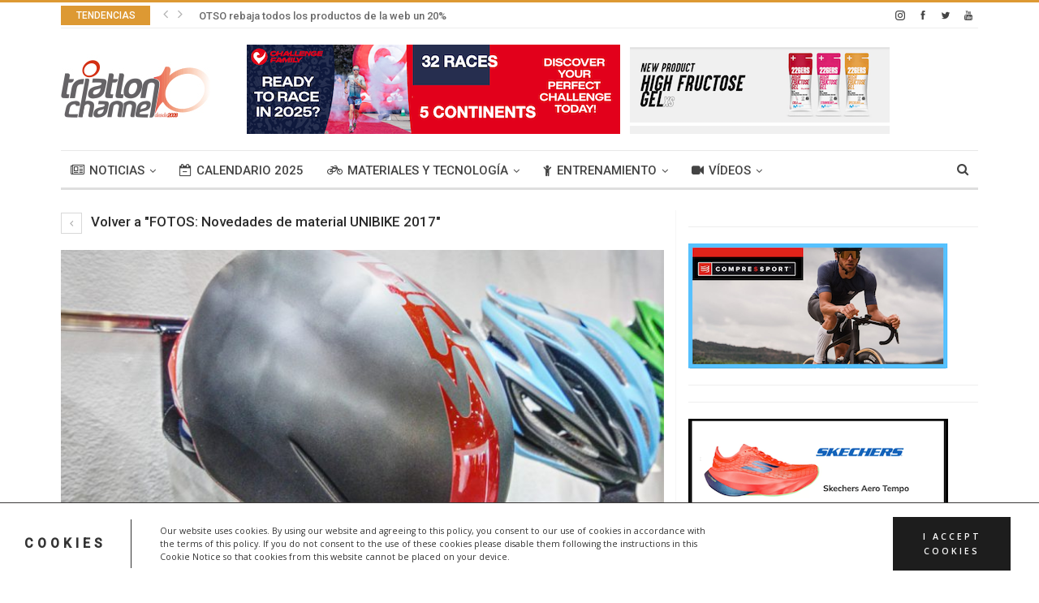

--- FILE ---
content_type: text/html; charset=utf-8
request_url: https://www.google.com/recaptcha/api2/anchor?ar=1&k=6LdA4sEgAAAAAAytEcR15UEW10UxzjGRKjHnu22c&co=aHR0cHM6Ly90cmlhdGxvbmNoYW5uZWwuY29tOjQ0Mw..&hl=en&v=PoyoqOPhxBO7pBk68S4YbpHZ&size=invisible&anchor-ms=20000&execute-ms=30000&cb=p3xzvba8wqkl
body_size: 48587
content:
<!DOCTYPE HTML><html dir="ltr" lang="en"><head><meta http-equiv="Content-Type" content="text/html; charset=UTF-8">
<meta http-equiv="X-UA-Compatible" content="IE=edge">
<title>reCAPTCHA</title>
<style type="text/css">
/* cyrillic-ext */
@font-face {
  font-family: 'Roboto';
  font-style: normal;
  font-weight: 400;
  font-stretch: 100%;
  src: url(//fonts.gstatic.com/s/roboto/v48/KFO7CnqEu92Fr1ME7kSn66aGLdTylUAMa3GUBHMdazTgWw.woff2) format('woff2');
  unicode-range: U+0460-052F, U+1C80-1C8A, U+20B4, U+2DE0-2DFF, U+A640-A69F, U+FE2E-FE2F;
}
/* cyrillic */
@font-face {
  font-family: 'Roboto';
  font-style: normal;
  font-weight: 400;
  font-stretch: 100%;
  src: url(//fonts.gstatic.com/s/roboto/v48/KFO7CnqEu92Fr1ME7kSn66aGLdTylUAMa3iUBHMdazTgWw.woff2) format('woff2');
  unicode-range: U+0301, U+0400-045F, U+0490-0491, U+04B0-04B1, U+2116;
}
/* greek-ext */
@font-face {
  font-family: 'Roboto';
  font-style: normal;
  font-weight: 400;
  font-stretch: 100%;
  src: url(//fonts.gstatic.com/s/roboto/v48/KFO7CnqEu92Fr1ME7kSn66aGLdTylUAMa3CUBHMdazTgWw.woff2) format('woff2');
  unicode-range: U+1F00-1FFF;
}
/* greek */
@font-face {
  font-family: 'Roboto';
  font-style: normal;
  font-weight: 400;
  font-stretch: 100%;
  src: url(//fonts.gstatic.com/s/roboto/v48/KFO7CnqEu92Fr1ME7kSn66aGLdTylUAMa3-UBHMdazTgWw.woff2) format('woff2');
  unicode-range: U+0370-0377, U+037A-037F, U+0384-038A, U+038C, U+038E-03A1, U+03A3-03FF;
}
/* math */
@font-face {
  font-family: 'Roboto';
  font-style: normal;
  font-weight: 400;
  font-stretch: 100%;
  src: url(//fonts.gstatic.com/s/roboto/v48/KFO7CnqEu92Fr1ME7kSn66aGLdTylUAMawCUBHMdazTgWw.woff2) format('woff2');
  unicode-range: U+0302-0303, U+0305, U+0307-0308, U+0310, U+0312, U+0315, U+031A, U+0326-0327, U+032C, U+032F-0330, U+0332-0333, U+0338, U+033A, U+0346, U+034D, U+0391-03A1, U+03A3-03A9, U+03B1-03C9, U+03D1, U+03D5-03D6, U+03F0-03F1, U+03F4-03F5, U+2016-2017, U+2034-2038, U+203C, U+2040, U+2043, U+2047, U+2050, U+2057, U+205F, U+2070-2071, U+2074-208E, U+2090-209C, U+20D0-20DC, U+20E1, U+20E5-20EF, U+2100-2112, U+2114-2115, U+2117-2121, U+2123-214F, U+2190, U+2192, U+2194-21AE, U+21B0-21E5, U+21F1-21F2, U+21F4-2211, U+2213-2214, U+2216-22FF, U+2308-230B, U+2310, U+2319, U+231C-2321, U+2336-237A, U+237C, U+2395, U+239B-23B7, U+23D0, U+23DC-23E1, U+2474-2475, U+25AF, U+25B3, U+25B7, U+25BD, U+25C1, U+25CA, U+25CC, U+25FB, U+266D-266F, U+27C0-27FF, U+2900-2AFF, U+2B0E-2B11, U+2B30-2B4C, U+2BFE, U+3030, U+FF5B, U+FF5D, U+1D400-1D7FF, U+1EE00-1EEFF;
}
/* symbols */
@font-face {
  font-family: 'Roboto';
  font-style: normal;
  font-weight: 400;
  font-stretch: 100%;
  src: url(//fonts.gstatic.com/s/roboto/v48/KFO7CnqEu92Fr1ME7kSn66aGLdTylUAMaxKUBHMdazTgWw.woff2) format('woff2');
  unicode-range: U+0001-000C, U+000E-001F, U+007F-009F, U+20DD-20E0, U+20E2-20E4, U+2150-218F, U+2190, U+2192, U+2194-2199, U+21AF, U+21E6-21F0, U+21F3, U+2218-2219, U+2299, U+22C4-22C6, U+2300-243F, U+2440-244A, U+2460-24FF, U+25A0-27BF, U+2800-28FF, U+2921-2922, U+2981, U+29BF, U+29EB, U+2B00-2BFF, U+4DC0-4DFF, U+FFF9-FFFB, U+10140-1018E, U+10190-1019C, U+101A0, U+101D0-101FD, U+102E0-102FB, U+10E60-10E7E, U+1D2C0-1D2D3, U+1D2E0-1D37F, U+1F000-1F0FF, U+1F100-1F1AD, U+1F1E6-1F1FF, U+1F30D-1F30F, U+1F315, U+1F31C, U+1F31E, U+1F320-1F32C, U+1F336, U+1F378, U+1F37D, U+1F382, U+1F393-1F39F, U+1F3A7-1F3A8, U+1F3AC-1F3AF, U+1F3C2, U+1F3C4-1F3C6, U+1F3CA-1F3CE, U+1F3D4-1F3E0, U+1F3ED, U+1F3F1-1F3F3, U+1F3F5-1F3F7, U+1F408, U+1F415, U+1F41F, U+1F426, U+1F43F, U+1F441-1F442, U+1F444, U+1F446-1F449, U+1F44C-1F44E, U+1F453, U+1F46A, U+1F47D, U+1F4A3, U+1F4B0, U+1F4B3, U+1F4B9, U+1F4BB, U+1F4BF, U+1F4C8-1F4CB, U+1F4D6, U+1F4DA, U+1F4DF, U+1F4E3-1F4E6, U+1F4EA-1F4ED, U+1F4F7, U+1F4F9-1F4FB, U+1F4FD-1F4FE, U+1F503, U+1F507-1F50B, U+1F50D, U+1F512-1F513, U+1F53E-1F54A, U+1F54F-1F5FA, U+1F610, U+1F650-1F67F, U+1F687, U+1F68D, U+1F691, U+1F694, U+1F698, U+1F6AD, U+1F6B2, U+1F6B9-1F6BA, U+1F6BC, U+1F6C6-1F6CF, U+1F6D3-1F6D7, U+1F6E0-1F6EA, U+1F6F0-1F6F3, U+1F6F7-1F6FC, U+1F700-1F7FF, U+1F800-1F80B, U+1F810-1F847, U+1F850-1F859, U+1F860-1F887, U+1F890-1F8AD, U+1F8B0-1F8BB, U+1F8C0-1F8C1, U+1F900-1F90B, U+1F93B, U+1F946, U+1F984, U+1F996, U+1F9E9, U+1FA00-1FA6F, U+1FA70-1FA7C, U+1FA80-1FA89, U+1FA8F-1FAC6, U+1FACE-1FADC, U+1FADF-1FAE9, U+1FAF0-1FAF8, U+1FB00-1FBFF;
}
/* vietnamese */
@font-face {
  font-family: 'Roboto';
  font-style: normal;
  font-weight: 400;
  font-stretch: 100%;
  src: url(//fonts.gstatic.com/s/roboto/v48/KFO7CnqEu92Fr1ME7kSn66aGLdTylUAMa3OUBHMdazTgWw.woff2) format('woff2');
  unicode-range: U+0102-0103, U+0110-0111, U+0128-0129, U+0168-0169, U+01A0-01A1, U+01AF-01B0, U+0300-0301, U+0303-0304, U+0308-0309, U+0323, U+0329, U+1EA0-1EF9, U+20AB;
}
/* latin-ext */
@font-face {
  font-family: 'Roboto';
  font-style: normal;
  font-weight: 400;
  font-stretch: 100%;
  src: url(//fonts.gstatic.com/s/roboto/v48/KFO7CnqEu92Fr1ME7kSn66aGLdTylUAMa3KUBHMdazTgWw.woff2) format('woff2');
  unicode-range: U+0100-02BA, U+02BD-02C5, U+02C7-02CC, U+02CE-02D7, U+02DD-02FF, U+0304, U+0308, U+0329, U+1D00-1DBF, U+1E00-1E9F, U+1EF2-1EFF, U+2020, U+20A0-20AB, U+20AD-20C0, U+2113, U+2C60-2C7F, U+A720-A7FF;
}
/* latin */
@font-face {
  font-family: 'Roboto';
  font-style: normal;
  font-weight: 400;
  font-stretch: 100%;
  src: url(//fonts.gstatic.com/s/roboto/v48/KFO7CnqEu92Fr1ME7kSn66aGLdTylUAMa3yUBHMdazQ.woff2) format('woff2');
  unicode-range: U+0000-00FF, U+0131, U+0152-0153, U+02BB-02BC, U+02C6, U+02DA, U+02DC, U+0304, U+0308, U+0329, U+2000-206F, U+20AC, U+2122, U+2191, U+2193, U+2212, U+2215, U+FEFF, U+FFFD;
}
/* cyrillic-ext */
@font-face {
  font-family: 'Roboto';
  font-style: normal;
  font-weight: 500;
  font-stretch: 100%;
  src: url(//fonts.gstatic.com/s/roboto/v48/KFO7CnqEu92Fr1ME7kSn66aGLdTylUAMa3GUBHMdazTgWw.woff2) format('woff2');
  unicode-range: U+0460-052F, U+1C80-1C8A, U+20B4, U+2DE0-2DFF, U+A640-A69F, U+FE2E-FE2F;
}
/* cyrillic */
@font-face {
  font-family: 'Roboto';
  font-style: normal;
  font-weight: 500;
  font-stretch: 100%;
  src: url(//fonts.gstatic.com/s/roboto/v48/KFO7CnqEu92Fr1ME7kSn66aGLdTylUAMa3iUBHMdazTgWw.woff2) format('woff2');
  unicode-range: U+0301, U+0400-045F, U+0490-0491, U+04B0-04B1, U+2116;
}
/* greek-ext */
@font-face {
  font-family: 'Roboto';
  font-style: normal;
  font-weight: 500;
  font-stretch: 100%;
  src: url(//fonts.gstatic.com/s/roboto/v48/KFO7CnqEu92Fr1ME7kSn66aGLdTylUAMa3CUBHMdazTgWw.woff2) format('woff2');
  unicode-range: U+1F00-1FFF;
}
/* greek */
@font-face {
  font-family: 'Roboto';
  font-style: normal;
  font-weight: 500;
  font-stretch: 100%;
  src: url(//fonts.gstatic.com/s/roboto/v48/KFO7CnqEu92Fr1ME7kSn66aGLdTylUAMa3-UBHMdazTgWw.woff2) format('woff2');
  unicode-range: U+0370-0377, U+037A-037F, U+0384-038A, U+038C, U+038E-03A1, U+03A3-03FF;
}
/* math */
@font-face {
  font-family: 'Roboto';
  font-style: normal;
  font-weight: 500;
  font-stretch: 100%;
  src: url(//fonts.gstatic.com/s/roboto/v48/KFO7CnqEu92Fr1ME7kSn66aGLdTylUAMawCUBHMdazTgWw.woff2) format('woff2');
  unicode-range: U+0302-0303, U+0305, U+0307-0308, U+0310, U+0312, U+0315, U+031A, U+0326-0327, U+032C, U+032F-0330, U+0332-0333, U+0338, U+033A, U+0346, U+034D, U+0391-03A1, U+03A3-03A9, U+03B1-03C9, U+03D1, U+03D5-03D6, U+03F0-03F1, U+03F4-03F5, U+2016-2017, U+2034-2038, U+203C, U+2040, U+2043, U+2047, U+2050, U+2057, U+205F, U+2070-2071, U+2074-208E, U+2090-209C, U+20D0-20DC, U+20E1, U+20E5-20EF, U+2100-2112, U+2114-2115, U+2117-2121, U+2123-214F, U+2190, U+2192, U+2194-21AE, U+21B0-21E5, U+21F1-21F2, U+21F4-2211, U+2213-2214, U+2216-22FF, U+2308-230B, U+2310, U+2319, U+231C-2321, U+2336-237A, U+237C, U+2395, U+239B-23B7, U+23D0, U+23DC-23E1, U+2474-2475, U+25AF, U+25B3, U+25B7, U+25BD, U+25C1, U+25CA, U+25CC, U+25FB, U+266D-266F, U+27C0-27FF, U+2900-2AFF, U+2B0E-2B11, U+2B30-2B4C, U+2BFE, U+3030, U+FF5B, U+FF5D, U+1D400-1D7FF, U+1EE00-1EEFF;
}
/* symbols */
@font-face {
  font-family: 'Roboto';
  font-style: normal;
  font-weight: 500;
  font-stretch: 100%;
  src: url(//fonts.gstatic.com/s/roboto/v48/KFO7CnqEu92Fr1ME7kSn66aGLdTylUAMaxKUBHMdazTgWw.woff2) format('woff2');
  unicode-range: U+0001-000C, U+000E-001F, U+007F-009F, U+20DD-20E0, U+20E2-20E4, U+2150-218F, U+2190, U+2192, U+2194-2199, U+21AF, U+21E6-21F0, U+21F3, U+2218-2219, U+2299, U+22C4-22C6, U+2300-243F, U+2440-244A, U+2460-24FF, U+25A0-27BF, U+2800-28FF, U+2921-2922, U+2981, U+29BF, U+29EB, U+2B00-2BFF, U+4DC0-4DFF, U+FFF9-FFFB, U+10140-1018E, U+10190-1019C, U+101A0, U+101D0-101FD, U+102E0-102FB, U+10E60-10E7E, U+1D2C0-1D2D3, U+1D2E0-1D37F, U+1F000-1F0FF, U+1F100-1F1AD, U+1F1E6-1F1FF, U+1F30D-1F30F, U+1F315, U+1F31C, U+1F31E, U+1F320-1F32C, U+1F336, U+1F378, U+1F37D, U+1F382, U+1F393-1F39F, U+1F3A7-1F3A8, U+1F3AC-1F3AF, U+1F3C2, U+1F3C4-1F3C6, U+1F3CA-1F3CE, U+1F3D4-1F3E0, U+1F3ED, U+1F3F1-1F3F3, U+1F3F5-1F3F7, U+1F408, U+1F415, U+1F41F, U+1F426, U+1F43F, U+1F441-1F442, U+1F444, U+1F446-1F449, U+1F44C-1F44E, U+1F453, U+1F46A, U+1F47D, U+1F4A3, U+1F4B0, U+1F4B3, U+1F4B9, U+1F4BB, U+1F4BF, U+1F4C8-1F4CB, U+1F4D6, U+1F4DA, U+1F4DF, U+1F4E3-1F4E6, U+1F4EA-1F4ED, U+1F4F7, U+1F4F9-1F4FB, U+1F4FD-1F4FE, U+1F503, U+1F507-1F50B, U+1F50D, U+1F512-1F513, U+1F53E-1F54A, U+1F54F-1F5FA, U+1F610, U+1F650-1F67F, U+1F687, U+1F68D, U+1F691, U+1F694, U+1F698, U+1F6AD, U+1F6B2, U+1F6B9-1F6BA, U+1F6BC, U+1F6C6-1F6CF, U+1F6D3-1F6D7, U+1F6E0-1F6EA, U+1F6F0-1F6F3, U+1F6F7-1F6FC, U+1F700-1F7FF, U+1F800-1F80B, U+1F810-1F847, U+1F850-1F859, U+1F860-1F887, U+1F890-1F8AD, U+1F8B0-1F8BB, U+1F8C0-1F8C1, U+1F900-1F90B, U+1F93B, U+1F946, U+1F984, U+1F996, U+1F9E9, U+1FA00-1FA6F, U+1FA70-1FA7C, U+1FA80-1FA89, U+1FA8F-1FAC6, U+1FACE-1FADC, U+1FADF-1FAE9, U+1FAF0-1FAF8, U+1FB00-1FBFF;
}
/* vietnamese */
@font-face {
  font-family: 'Roboto';
  font-style: normal;
  font-weight: 500;
  font-stretch: 100%;
  src: url(//fonts.gstatic.com/s/roboto/v48/KFO7CnqEu92Fr1ME7kSn66aGLdTylUAMa3OUBHMdazTgWw.woff2) format('woff2');
  unicode-range: U+0102-0103, U+0110-0111, U+0128-0129, U+0168-0169, U+01A0-01A1, U+01AF-01B0, U+0300-0301, U+0303-0304, U+0308-0309, U+0323, U+0329, U+1EA0-1EF9, U+20AB;
}
/* latin-ext */
@font-face {
  font-family: 'Roboto';
  font-style: normal;
  font-weight: 500;
  font-stretch: 100%;
  src: url(//fonts.gstatic.com/s/roboto/v48/KFO7CnqEu92Fr1ME7kSn66aGLdTylUAMa3KUBHMdazTgWw.woff2) format('woff2');
  unicode-range: U+0100-02BA, U+02BD-02C5, U+02C7-02CC, U+02CE-02D7, U+02DD-02FF, U+0304, U+0308, U+0329, U+1D00-1DBF, U+1E00-1E9F, U+1EF2-1EFF, U+2020, U+20A0-20AB, U+20AD-20C0, U+2113, U+2C60-2C7F, U+A720-A7FF;
}
/* latin */
@font-face {
  font-family: 'Roboto';
  font-style: normal;
  font-weight: 500;
  font-stretch: 100%;
  src: url(//fonts.gstatic.com/s/roboto/v48/KFO7CnqEu92Fr1ME7kSn66aGLdTylUAMa3yUBHMdazQ.woff2) format('woff2');
  unicode-range: U+0000-00FF, U+0131, U+0152-0153, U+02BB-02BC, U+02C6, U+02DA, U+02DC, U+0304, U+0308, U+0329, U+2000-206F, U+20AC, U+2122, U+2191, U+2193, U+2212, U+2215, U+FEFF, U+FFFD;
}
/* cyrillic-ext */
@font-face {
  font-family: 'Roboto';
  font-style: normal;
  font-weight: 900;
  font-stretch: 100%;
  src: url(//fonts.gstatic.com/s/roboto/v48/KFO7CnqEu92Fr1ME7kSn66aGLdTylUAMa3GUBHMdazTgWw.woff2) format('woff2');
  unicode-range: U+0460-052F, U+1C80-1C8A, U+20B4, U+2DE0-2DFF, U+A640-A69F, U+FE2E-FE2F;
}
/* cyrillic */
@font-face {
  font-family: 'Roboto';
  font-style: normal;
  font-weight: 900;
  font-stretch: 100%;
  src: url(//fonts.gstatic.com/s/roboto/v48/KFO7CnqEu92Fr1ME7kSn66aGLdTylUAMa3iUBHMdazTgWw.woff2) format('woff2');
  unicode-range: U+0301, U+0400-045F, U+0490-0491, U+04B0-04B1, U+2116;
}
/* greek-ext */
@font-face {
  font-family: 'Roboto';
  font-style: normal;
  font-weight: 900;
  font-stretch: 100%;
  src: url(//fonts.gstatic.com/s/roboto/v48/KFO7CnqEu92Fr1ME7kSn66aGLdTylUAMa3CUBHMdazTgWw.woff2) format('woff2');
  unicode-range: U+1F00-1FFF;
}
/* greek */
@font-face {
  font-family: 'Roboto';
  font-style: normal;
  font-weight: 900;
  font-stretch: 100%;
  src: url(//fonts.gstatic.com/s/roboto/v48/KFO7CnqEu92Fr1ME7kSn66aGLdTylUAMa3-UBHMdazTgWw.woff2) format('woff2');
  unicode-range: U+0370-0377, U+037A-037F, U+0384-038A, U+038C, U+038E-03A1, U+03A3-03FF;
}
/* math */
@font-face {
  font-family: 'Roboto';
  font-style: normal;
  font-weight: 900;
  font-stretch: 100%;
  src: url(//fonts.gstatic.com/s/roboto/v48/KFO7CnqEu92Fr1ME7kSn66aGLdTylUAMawCUBHMdazTgWw.woff2) format('woff2');
  unicode-range: U+0302-0303, U+0305, U+0307-0308, U+0310, U+0312, U+0315, U+031A, U+0326-0327, U+032C, U+032F-0330, U+0332-0333, U+0338, U+033A, U+0346, U+034D, U+0391-03A1, U+03A3-03A9, U+03B1-03C9, U+03D1, U+03D5-03D6, U+03F0-03F1, U+03F4-03F5, U+2016-2017, U+2034-2038, U+203C, U+2040, U+2043, U+2047, U+2050, U+2057, U+205F, U+2070-2071, U+2074-208E, U+2090-209C, U+20D0-20DC, U+20E1, U+20E5-20EF, U+2100-2112, U+2114-2115, U+2117-2121, U+2123-214F, U+2190, U+2192, U+2194-21AE, U+21B0-21E5, U+21F1-21F2, U+21F4-2211, U+2213-2214, U+2216-22FF, U+2308-230B, U+2310, U+2319, U+231C-2321, U+2336-237A, U+237C, U+2395, U+239B-23B7, U+23D0, U+23DC-23E1, U+2474-2475, U+25AF, U+25B3, U+25B7, U+25BD, U+25C1, U+25CA, U+25CC, U+25FB, U+266D-266F, U+27C0-27FF, U+2900-2AFF, U+2B0E-2B11, U+2B30-2B4C, U+2BFE, U+3030, U+FF5B, U+FF5D, U+1D400-1D7FF, U+1EE00-1EEFF;
}
/* symbols */
@font-face {
  font-family: 'Roboto';
  font-style: normal;
  font-weight: 900;
  font-stretch: 100%;
  src: url(//fonts.gstatic.com/s/roboto/v48/KFO7CnqEu92Fr1ME7kSn66aGLdTylUAMaxKUBHMdazTgWw.woff2) format('woff2');
  unicode-range: U+0001-000C, U+000E-001F, U+007F-009F, U+20DD-20E0, U+20E2-20E4, U+2150-218F, U+2190, U+2192, U+2194-2199, U+21AF, U+21E6-21F0, U+21F3, U+2218-2219, U+2299, U+22C4-22C6, U+2300-243F, U+2440-244A, U+2460-24FF, U+25A0-27BF, U+2800-28FF, U+2921-2922, U+2981, U+29BF, U+29EB, U+2B00-2BFF, U+4DC0-4DFF, U+FFF9-FFFB, U+10140-1018E, U+10190-1019C, U+101A0, U+101D0-101FD, U+102E0-102FB, U+10E60-10E7E, U+1D2C0-1D2D3, U+1D2E0-1D37F, U+1F000-1F0FF, U+1F100-1F1AD, U+1F1E6-1F1FF, U+1F30D-1F30F, U+1F315, U+1F31C, U+1F31E, U+1F320-1F32C, U+1F336, U+1F378, U+1F37D, U+1F382, U+1F393-1F39F, U+1F3A7-1F3A8, U+1F3AC-1F3AF, U+1F3C2, U+1F3C4-1F3C6, U+1F3CA-1F3CE, U+1F3D4-1F3E0, U+1F3ED, U+1F3F1-1F3F3, U+1F3F5-1F3F7, U+1F408, U+1F415, U+1F41F, U+1F426, U+1F43F, U+1F441-1F442, U+1F444, U+1F446-1F449, U+1F44C-1F44E, U+1F453, U+1F46A, U+1F47D, U+1F4A3, U+1F4B0, U+1F4B3, U+1F4B9, U+1F4BB, U+1F4BF, U+1F4C8-1F4CB, U+1F4D6, U+1F4DA, U+1F4DF, U+1F4E3-1F4E6, U+1F4EA-1F4ED, U+1F4F7, U+1F4F9-1F4FB, U+1F4FD-1F4FE, U+1F503, U+1F507-1F50B, U+1F50D, U+1F512-1F513, U+1F53E-1F54A, U+1F54F-1F5FA, U+1F610, U+1F650-1F67F, U+1F687, U+1F68D, U+1F691, U+1F694, U+1F698, U+1F6AD, U+1F6B2, U+1F6B9-1F6BA, U+1F6BC, U+1F6C6-1F6CF, U+1F6D3-1F6D7, U+1F6E0-1F6EA, U+1F6F0-1F6F3, U+1F6F7-1F6FC, U+1F700-1F7FF, U+1F800-1F80B, U+1F810-1F847, U+1F850-1F859, U+1F860-1F887, U+1F890-1F8AD, U+1F8B0-1F8BB, U+1F8C0-1F8C1, U+1F900-1F90B, U+1F93B, U+1F946, U+1F984, U+1F996, U+1F9E9, U+1FA00-1FA6F, U+1FA70-1FA7C, U+1FA80-1FA89, U+1FA8F-1FAC6, U+1FACE-1FADC, U+1FADF-1FAE9, U+1FAF0-1FAF8, U+1FB00-1FBFF;
}
/* vietnamese */
@font-face {
  font-family: 'Roboto';
  font-style: normal;
  font-weight: 900;
  font-stretch: 100%;
  src: url(//fonts.gstatic.com/s/roboto/v48/KFO7CnqEu92Fr1ME7kSn66aGLdTylUAMa3OUBHMdazTgWw.woff2) format('woff2');
  unicode-range: U+0102-0103, U+0110-0111, U+0128-0129, U+0168-0169, U+01A0-01A1, U+01AF-01B0, U+0300-0301, U+0303-0304, U+0308-0309, U+0323, U+0329, U+1EA0-1EF9, U+20AB;
}
/* latin-ext */
@font-face {
  font-family: 'Roboto';
  font-style: normal;
  font-weight: 900;
  font-stretch: 100%;
  src: url(//fonts.gstatic.com/s/roboto/v48/KFO7CnqEu92Fr1ME7kSn66aGLdTylUAMa3KUBHMdazTgWw.woff2) format('woff2');
  unicode-range: U+0100-02BA, U+02BD-02C5, U+02C7-02CC, U+02CE-02D7, U+02DD-02FF, U+0304, U+0308, U+0329, U+1D00-1DBF, U+1E00-1E9F, U+1EF2-1EFF, U+2020, U+20A0-20AB, U+20AD-20C0, U+2113, U+2C60-2C7F, U+A720-A7FF;
}
/* latin */
@font-face {
  font-family: 'Roboto';
  font-style: normal;
  font-weight: 900;
  font-stretch: 100%;
  src: url(//fonts.gstatic.com/s/roboto/v48/KFO7CnqEu92Fr1ME7kSn66aGLdTylUAMa3yUBHMdazQ.woff2) format('woff2');
  unicode-range: U+0000-00FF, U+0131, U+0152-0153, U+02BB-02BC, U+02C6, U+02DA, U+02DC, U+0304, U+0308, U+0329, U+2000-206F, U+20AC, U+2122, U+2191, U+2193, U+2212, U+2215, U+FEFF, U+FFFD;
}

</style>
<link rel="stylesheet" type="text/css" href="https://www.gstatic.com/recaptcha/releases/PoyoqOPhxBO7pBk68S4YbpHZ/styles__ltr.css">
<script nonce="WsOoIANr0qXITxNBm67oiQ" type="text/javascript">window['__recaptcha_api'] = 'https://www.google.com/recaptcha/api2/';</script>
<script type="text/javascript" src="https://www.gstatic.com/recaptcha/releases/PoyoqOPhxBO7pBk68S4YbpHZ/recaptcha__en.js" nonce="WsOoIANr0qXITxNBm67oiQ">
      
    </script></head>
<body><div id="rc-anchor-alert" class="rc-anchor-alert"></div>
<input type="hidden" id="recaptcha-token" value="[base64]">
<script type="text/javascript" nonce="WsOoIANr0qXITxNBm67oiQ">
      recaptcha.anchor.Main.init("[\x22ainput\x22,[\x22bgdata\x22,\x22\x22,\[base64]/[base64]/[base64]/[base64]/[base64]/[base64]/[base64]/[base64]/[base64]/[base64]\\u003d\x22,\[base64]\\u003d\x22,\x22N8KLwr0kw7Uowpk5AMKVcjkfwpvDmMKxw5TCqlHDvMKewqg6w5gYSX0KwqsFNGVjVMKBwpHDuCrCpMO4JMOdwpx3wqLDtQJKwpfDssKQwpJJA8OITcKewpZzw4DDrcKsGcKsFwgew4ANwr/Ch8OlMcOawofCicKowovCmwY6EsKGw4gjfzpnwp7Cow3Dth/Cr8KnWH7CujrCncKZMCleTiQfcMK7w4ZhwrVDOBPDsVNVw5XChgNewrDCtgjDlMOTdwhRwpoaf0wmw4xMUMKVfsK7w7F2AsOvGjrCv3Z6LBHDsMOgEcK8YlQPQCXDscOPO2TCmWLCgXHDpngtwoHDo8OxdMO5w5DDgcOhw5LDjlQuw5XCtzbDsB/CkR1zw7kjw6zDrMOWwqPDq8OLUsKaw6TDk8OrwrzDv1JdaAnCu8KjWsOVwo93UGZpw7h3F0TDq8O8w6jDlsOjDUTCkAbDtnDClsOAwqAYQBDDpsOVw7xlw43Dk04FBMK9w6EoLwPDokBQwq/Cs8O9EcKSRcK4w7wBQ8OIw4XDt8O0w5lCcsKfw63DjxhoZcKHwqDCml3CmsKQWVh0Z8ORF8KEw4t7OcKJwpojeXoiw7sewr07w4/[base64]/KMKrw54Uw7Vxw4XCjMKQHl0JE2l5HcKWVsOvJsO2R8OceC1vKD90wok1LcKabcKDR8OgwpvDkcO6w6Ekwq/Crggyw4ocw4XCncKjXMKXHEkswpjCtSsSZUFKShIww79qdMOnw6nDmSfDlHXCgF8oIsO/O8KBw5jDksKpViDDtcKKUkXDucOPFMOxND4/CsOAwpDDosKNwrrCvnDDjsO9DcKHw4TDoMKpb8K/G8K2w6VYA3MWw73CsEHCq8OJeVbDnVjCn349w4vDkC1BAsKvwozCo1/CiQ5rw44rwrPCh3PCqQLDhVfDhsKOBsOJw59RfsOCOUjDtMOTw4XDrHgyLMOQworDhmLCjn1xOcKHYnzDqsKJfDrClyzDiMKHK8O6wqRFNT3CuzHCjipLw6/DgkXDmMOrwpYQHxRxWgx7Eh4DEsO0w4spTkLDl8OFw6/[base64]/wpc9w5zDrsKgA8O9wrXDtFRBZErCgMOzw4hCw5AOwqIowofCgAkMbDFrO2lQasOyFcO2UcO3wonCrMKYUMOfw6B0wr1Pw4UeDinCnz46dSbCoBzCqcK9wqnCg14ZRMOmw6TCo8Kkc8Ofw53CjHdKw5XCqUwBw6lJMcKXO1zCoT9VX8OmGMK8LMKLw54Cwq8gdsOMw4/[base64]/DscKICDFQP8OqecKQL8OfwpFYw5AuNQfDp3kmScKGwo8pwpXDoiXCvCnDvBrCvMO1wobCnsOjYQI2dsO+w5/DrsO0w6HChMOrLELDjlbDn8ORf8KCw553wo7CnMOPw5xzw6BVWg4Hw6/Ct8O1DcOOw6YYwozDkSTCtBTCvsOGw7HDiMO2QMKxwrIcwrfCs8OTwq5gwrPDtwDDmjrDlGouwo7CiELCohhHcsKVbMOQw7Jxw7/DtMOAQMKYCHdOWMOKw4zDjcOLw5HDncKew5bCqMOMNcKqWhfCtmLDs8OiwprCt8Ozw7zCmsKpJsOaw7sFe0tNF3LDhsO3E8OOwppPw5Qvw43Dp8K9w60/wo/DgcK2dsOKw7J+w4IFOcOGcSXCo1zCu3Flw7vCiMKBPh3Cm19GOETCi8K0R8Oxwq92w4bDjsOTPgR+LcOjOGNRZMOJfUfDlDlDw4/[base64]/c8OIw59dwqhGIjlzdsKow6RHUG/CqcK6CsKpwrooP8OFw5gIVjHCkFvDiiDCrQLChldow5QDecOWwqECw4oIUWXCksKOEMKzw6LDiGnDjQVnw4HDj2DDpg3ChcO7w6zCtAUQZy3DmsONwqJcwo58D8K/[base64]/[base64]/H2LDtG4Kwp9Rwr9UMcOjQ8OBwoXDsQ5VEsOZSjrDr8KkwpDCusOvwqfDt8OMw7vDuC7Ds8KHNsK9wo5kw7nCnXHDvFjDuUwuw7hKQ8OZS3XDnsKNwrhXesOhJh/CuBNAwqTDm8OiEsOywopIW8K5wrF/TsKdw41nB8KvBcOLWCFjwoLDqhrDhcOtAMOwwq3CqsK+w5tjw5vClzXCmMO2w5rDhVDDsMK5w7Bxw6zDo00Ew4BYXXzDh8Kiw77Cgws4JsO/WMKQcRAhHx/DhMKhw4TDnMK6wph2w5LDg8OEcGUTwojDqDnCoMKmwp57CcKgwrPCrcKNBSXCtMKmbUnDnD07w7/Dtis1w61Iw5AOw7c9w5bDr8OpHsK/w4cJbzgQdcOcw6EdwqM+eCFDOADDrkHCs2NWw6bDnDBHD3gzw7Btw5HDr8OKA8KTw6/CtMK0BcOibcOqwogEwq7Cgkt6w5pewrJwC8OLw5HCmMK/Y0LCu8OJwodaYcO2wrjClMK/EsOcwqg7eDLDkUEQw53CiR7DncKlY8KZCh5mw5HCqR47woVNY8KCEm3DhcKJw7wlwo3Cg8K8esO4w78GGsOPJ8OXw5sTw5tRw7/Ck8K8wr8DwrPDtMKPwo3CksOdK8OJwq4+U3NSUMKpZFLCjEDCgR7Dp8K+U1AOwrlTw4oNw6/CqQBdw4/DocK8w7QrJsOGw6zDrARzw4daYmzDk0Qjw6EVJT8QBCDDixIcZHl3w5ZXw4diw5PCp8OBw7/DnXbDoCpmw6fClGROCDnCmMOVVB8aw7EnewLCoMOgwr7Do2bDpcKbwqx7w5jCtMOlHMKpw6APw4zDu8OoZcKqA8Kjw4fCtwHCoMO0fMKlw7xmw7VYRMOZw4RHwpQkw6DDkijDmETDiypYRsKKSsK/[base64]/ChCxpOMKzUsKyQE7CsinDncKdGsKZwp3DlcOAJsO9UsOsM18CwrB6wrjCtXlqf8Oaw7USwq/CnMKWMj3DssOLwpFdLnTDngN1wrXCm3HCjcO6OMOTdsOHbsOpWiDCm2t7EcKBRsOowpjDoRNbHMONwqBoMh7CncOzwpLDu8OeEE9KwqrCqEHCpSEWw6ARw79WwprCtxUTw6AOwrNDw6fDnsOUwp9ZDTF/JW8KKGfCkUrCm8O2woNBw5JoMcOmwpQ8dhhbwoIcwo3Dk8O1woF4OyHDusKoJ8KYZcO5w4LDm8OvA2/CtiUJYsOGeMKcwrrDuWI2PX15JMOEXMKABsKIwoM1wo3Cu8KnFArDhMKnwoRRwpI7w6jCpEUYw68DZFgQw6LChR4yG3xYw6fChnBKfm/Dv8KlUBjDosKpwqtSw7EWZcOdYhV/TMOwAEdFw6dXwqoMw5/ClsOswoQmaiMDwpUjBsOIwr3DgT5aTUdWw4g9VG/CqsKOw5hfwowfwqfDhcKcw4EXwq9FwqXDiMKBw4bCtFHCo8KITTZNLnFrwpRwwp50e8OnwrnDiEcoZg3CiMOQwp1rwooCVMKLw7RrflDCnSJWwpodwo/[base64]/Cm1BGwpbDjz5AwobDgjI4CANzCyHClcKgA0xHVsKmIzkEwqkLJw4gG1h7PSYaw5PDqMO6woLDr1jCojRlw6Bmw5DCuUbDosOdw4ptXyZWNsKew57DrAR7w4bCqsKIVA/DvcOCGMKCwosVw5bDkWAgED53FR7CtU5pKsOPwq8lw696wqxswrLClMOrw4l4Sn1EGsK8w6JpdsKYXcOSEQTDmmMDw4/CuW/Dg8K4ckjCosOXwojCpwc3wpTCq8OAWcOSwp7DhUIoOwvDusKpw6vCvsOwFgRPazZmasKPwpjCssKgwrjCs1PDuTfDpsK5w4fDnXRMXsKuR8O6aV1/UsO6wroSw4YQal3DscOdVB5pLsO8wpDDhBxtw5ldFWMfX1HCqCbCkMO4w5HDh8OLRhHDocKrw5PDjMKVMjYZdUfCqcKXVljCq1s8wrdEw6RmFnDDvsKaw79IBUNlBMKBw7xbDMKqw6JrblhnLXHDkGMMc8OTwodZwrDCin/CvsO9wp9kTcK6P0V2Nw4hwqXDocOyecK+w5DDij5VV07CmmgOwrRtw7DCiT9eb0tlwonCkHgFZWBmB8OHEsKkw59gw6zChQ3CoUgWw5TDuRUBw7PCqjlCPcOZwrd2w57Do8Otwp/[base64]/[base64]/[base64]/DhcOJw5HDtcKNwoDClCcdD8O3Ez/DrglBwprCv8OCccONwqTDgj/DgcKJwokiHsK6w7XDjsOmZHo/ZcKSw4LCrX1bemR7wo/DlMOPw4hLXWjCiMOsw6HCucK8w7bCpm4kwqhVwq/Dgk/Cr8OYVCxDHjdGw7xYbMOsw518UC/DpsKSwr3CjWAbFMKEHsKtw4N4w45nD8KwLWDDjXMiJMOtwolFwotNH3Z2wo1LZ0jCoi7Ch8Kqw5tJMMKodFjCuMOMw7LDoCDCicO3woXCv8OLY8OXG2XCksO9w5DCnBEmTUXDtzPDnTXDhsOlbUtvAsKRLMOJa1I+OGwIw6R5OgnCgUosNFdmecKPfCvCkcOIwr/DqwIiI8OWYg/CpSLDvsK/fVRAw5pBOX3CuVQIw6rDnjTDncKMfQ/Dt8Ofw7wQNcOdK8O2akfCtB0jw5nDjwHCmMKXw4vDosKeZll/wpZ+w6AVDMOBC8O8wrPDv21hw7XCtAJ1w7zDogDChGYhwqgrTsO9ZcKywqoUFDfDt2gRC8KQDS7CqMKOw4tNwrxpw54GwobDoMK5w43CmVvDuVV/H8O2alZkYgjDnz5JwoTCozfDsMKTOQV6w6AdLxwDw6XCrsKyA03Ck08PCcOvL8KSH8KudcOMw4tTwrrCoyMQY0zDuFLDpVnCsk5gbMKPw4RqJMOXGGYEwoLDp8KkZH5Kf8KHeMKCwonCmyrChB8cbVZVwqbCsFXDlW3DmXBZCTFQw6/Dv2nDhcOZw4wFwot6G1tvw6owPWFvOsKQw54nwpYUw6xawrTDm8Kbw4vDmUHDlQvDh8KjMW9yXnzCvsOOwoPCp0nDsQdPeWzDv8OQWMO+w4JfX8Kmw5fCvsK0CMKbR8OewpYKw5lHw7Vsw7bCsUfCqlwWCsKlwo1/[base64]/[base64]/[base64]/[base64]/Dm0PDp8OLGsK6fsOYwox2BMKyecKvw4Emwr7DriB+woMvNsO2wrzDs8O3a8O1dcOpSx7CicKVQcK2w7Bgw5INBGERVMKVwozCvVbDq2LDlxbDt8O7wqgvwrdxwpjCjFheJmV/w71iSTDCkyUfcwfChQ7Ct2pONy83GxXClcOzOsKFUMOIw5jCrhzCmMKaWsOqw5lRdcOXa33CnsKuHEt8G8OvLFPCv8OSACXCr8K6wqzDkMOtJMK/b8KOe0RtRDjDjsKIZhzCn8KGw67CisOqV37CrxslJsKgO17Cm8O6w64IAcKJw65+I8KjH8K+w5jCvsKjwrLCjsOQw5lKQMKtwrF4ATA9wobChMOgPg5tTAgtwqkEwrkoUcKTfMKfwopBfsKqw7ZowqVwwq7DoT8ew4VLwp4dZClIwpzCvloRTMO/w5AJw5xOwqAIS8OWw5fDlMOxwoA8Y8OwG0zDkQrDm8OfwojDi3DCpUfDksKgw6rCvS3DqwbDiEHDgsKFwobCs8OhHcKQw58PPMO/[base64]/[base64]/GTvCn11ybU3Dr8KOV35PP8KcdsKww7rDuWfDrMO/wrQAw5DCoU/CpcKJTkbCtcOsfcKMAUfDj0XDo29iw7tbw5xTw47Ck0DCicO7fUTCucK0PGfDuXTCjmF1wo3DoDtuw5wkw7/[base64]/Dr0jCq2vDrsKOwr8gUWoRw70FwrNXX8O7A8KTwpjDshjCqUfCmcKPbAZuaMKJwoDCp8Ohw7rDj8KsOAo2bSzDrifDg8KTQ00NXcOrV8OSw5/CgMO6b8KQw6Qrc8KIwoVrKsOPwr3DqztjwpXDksKXVMKvw5U9w5NJw7XDhcKSa8KPwqcdw4jDkMO9VGLDoAUvw5zCr8OlbBnCsADCusK4eMOmDhrDoMKzNMOHXzxNw7MYDcO6V2k2w5oKeQhdw50vwp5OVsKNLsOhw6ZtEnXDjFzCtTkYwqfDisKzwo9mZcKJw4nDiD/[base64]/Dm1/Cr8K4wo1/w5Y/NnnCsWsFU1PCi3LCpcKzPMOdK8KBwr7CvMOmwpdyMcOqwqR+WVrDuMKIMDbCohxscGXDkMOEwpTDssKIwo8hwq3ClsOWwqRHw4MKwrNCw6/Cgn9Qw5srwoEXw7ccZcOtU8KPbsKnw7M9GsKFwp57UMKpw4oawosUwr8bw7jCrMOvNMO8w4/CsDcKw6RWw44EACZiw6HDk8KUwprDvBXCrcOsJcKUw6lnM8KbwpxVXybCqsOtwoPCuSTCpcKMbcK+w7vDiX3CtsKVwooKwp/Drx95fSQON8OiwrsVwoDCnsKnasOfwqjCocK/wqXCmMKSLgIKZ8KOTMKSaBwsJmrCgAkHwr45V2TDncKFMcOISMKLwqUkwoHCvXp1w4TCg8KzPcO9OyDDl8KpwqYkLQvCkMK1eGx8wpkpdcOPwqZjw4/CniLCtAHChgXDrsOVOsKPwpXDnyXDjsKjwpnDpXNLHMK2J8KPw4fDshrCs8Kgd8OGw6rCq8K9LnV9wpLDjlPCrxDDrEhJQcOTWV5fHMK+w7LCi8KmR0bChiTDvjPCssO6w5tRwoowX8Oww7bDrsO/w5AhwpxPKcOINGhBwq0xVkXDmcOKeMK8w4XDlEI1EkLDqFrDqcKwwprCjsOhwpfDmhF7w5DDo0zCpMOqw5A2w7vCqRl1CcKYCsKZwrrCucODNVDCgU8Gw6LCg8OmwpEBw7rDsH/DrcKUfy5DNyoBdmtme8K2w5rClHdLYsOZw4ttM8KGMBXCnMOKwpzDncOAwqoaQVkCCikodw03TcO4w5B9ERfCt8KCAMOKw4dKZgjDvCHCrXHCo8O1woDDtVFFcHAbwoRhDRnCjg1Xwrh9O8KIw4vChm/[base64]/wobCu8O5wqzDu8OHdnFLK8KswqJ5wqslw7nCiMK5EyDDqD9ZU8OZRQjCjcKDAx/DhcOVLMKZwr5WwoDDthPDnBXCsx3CinHCsWzDkMKUYTQiw4xcw64rEMKydMKPJQFyPTTCr2/DiDHDpCbDoE/Cl8KpwrdpwpXCmMOiOn7DrhrCv8K+HXfCnlzCrcOuw7E/OsOGQWI6w5zChVHDlhbDhsOwZsOmwqXDlT8HZlfCmDLDrVTCpQA3ShvCtcOowo8Rw6nDvsKXRxXCoxFFOmbDqsKVwp3DpGLDr8OHOS/DosOTRlRSw4xQw7bCocKJPh3Cl8K0Mx06AsKvJzzCgxDDqMOaTGXCqmtpPMKvwojCrsKCWMO0wpHCqipFwpJuwpdVTi7CqsK9cMKjwpcMY3g/OWw7JcKCGT5AUyHCoWNZBExxwqHCmxTCocOAw7/Dp8OMw6sjLAPCicKHw68cSifCi8OsXQhtwr8IYjlkOsOrw43DicKiw7d1w5p8bhnCnnlyFMKdw6xGfMKjw7oGw7BQb8KLwrUbPgc0w5dLRMKawpNDwr/[base64]/[base64]/DssOYJxo9wqLDnwfDoMKiG8ODUcOWwqPCskYGTSBSw69KAsKLw7ICHsOWwoXDrkzCrAQ4w7XDjlx0wqxKEnMZwpXCosO2N0XDjMK4FMOvT8O1bsOOw43ClX/[base64]/w4IywrjCrsOHX0w9w4LCmUjCvwLChEFWSSABZl4WwqzCnsK2wpUqw5rChcKBQWHDo8K5Zh3ClGrDpjvCoBB0w6dpw5/CkDYww4LCkz8VPw/CinUNHhHCqwYfw4rDqsOBAMOfw5XCvsOgEsOvKcKTwr5Tw7VKwpDChAbCjAM/wojCsjkYwq3CsSvCnsOKZMOhOUd2FsK5fwcww5zCpMKPw4UAd8KGazHCiyXDvGrCrcKzHyBqX8OFw43CtDPCtsOcwpXDuWIQS2HCl8Kkw6bCs8Ksw4fCvjdtw5TDnMObwpAQw5kXw71WOU0IwpnDhcOKQ1vDpsOFWDfDlmHDjcOpGVVjwpohwotBw5M7w5/DsC0yw7YgB8Oww6g7wp3Dll1xWsO0wpHDpMO+BMOKdQRyK3IaQgvCn8O7YMO8FsO0w41xRsOgC8OffcKZNcKjwo/CuQHDox9uWCrCgsK0cWHDrsOFw5jCssObcwzDrsO3dCRAdwzDuFRjw7XCqsKMMMKHasO6wqfCtAjCvksGw5fDncK9CgzDjmEhRUXCm1wTKjxRaU/[base64]/DksKCeHzCsSo9w4JuVsOfCsOlScKKwoIyw4vCiiZTw5wRw4YCwoY6woNDasKjHERwwo9vwqgQISnCk8O0w4zCsFAYw7xiI8O8w4fDucOwRBlowq/[base64]/wqMOZcOXwoXCuS3Ch8Otw7nDlsOuZFE3Ll7DpEzDoxgWA8KXKFfDqsKpw5FLOhsawq/Cp8KpSzPCu3tVw6jClQllRcKydMO1w7hKwo1RYy8Pwq3CsCvDmcKAFlZTIjYAIELCocOmTjDDtjPCn1wzRcO2w7DDn8KoB0djwr4MwqnCpDY9Zn3CsQtFwo57wr06U08+B8O/woPCosOTwr8sw6LDt8KqBDvCs8OBwrFbwpbCv0jChMOdNh3CmMO1w59Lw6IkwrnCssKow59Bw6zCsEvDm8OowpMwABnCrsOGXG/[base64]/w6AAwpdbJMO+wqk2w5REPcOGwrnCqFvCs8Oyw7nDpsODEMKgNsO7w4VGcMOvcMKQDlPCpMKUw5DDiDTCmsKRwosWwp/[base64]/CsQMUwqnDtMOswpHCpBzCjMOVw4/Dh8Kuwp4KwrVKDsKtwqjDjsK1HcOpGsOkwpXCh8OpCVjCpTzDkx3Cv8OFw74jBV1wHsOnwrk9LcKdwrXDu8OMSRrDgMO/ScOlwqXCsMKabMKgEjcMAzfCisOnHsO7QURLw7HDgyU/HMOSFBdqwo/DhMOeZVvCncKVw7Z1OcOXQsOwwpBrw55gf8KSw70cbxlafCtKQmfCl8KGCsKKHXfDlMKKccKaeFdbw4DCqcOZR8O8eQPDqMOww788DMK/w4BWw6gYeypFNMOmKmbCrRnCtsOAM8OHKC/CtMOLwpNgwqczwofDn8O4wpHDn2oaw60kwoYyUsKSW8OfBxxXLcK2w4TDnntPUyHDgsKxSWt2JsOFCCwRw6QFXHjDkcKhF8KXYzrDinDCu3YNE8KKw4AffTJUM0TDj8K6Lk/Cs8KLwpphOMO8worDocOoEMO5R8KMw5fCn8KhwprCmh5Kw6rDjMK4YcKYWMKkVcK+IEbCqVTCscOpKcKTQSAfwpE8wrTCn2nCo2ZOKMOrHlrCng8jwqQKUF/[base64]/wrHChsKDf1ZDaMOKcyRLw7rDmsK8wrTDksKAAcKMDycPFxMlXjh5ccOoE8KPwrnCscOVwoQ2w5vDq8OTw7lCPsOLVsOSLcOKw5IAwpzCkcOGwqzCs8O5wqcSE3XCiG7ChcO3Z3HClcKBw7XDtGXDuhHCtcK3wognLcOuT8O/w6PDnCDDjU06wprDh8KOZ8OLw7bDhsOBw7RYEsOZw4TDnsOvdMO1wpRPN8K9LyDCkMKXw5XCsxEkw5fDlsKTeHXDuVjDrcK5w4A3w7RiHMOSw5hkJsKuYT/Cu8O8OBXCujXDtiVINsKZd0fDkQzCnwjCjVvCu3TCiXgvU8KVUMK4wpnDg8K3wq3DmADDiGHCok7CsMKXw6wvFivDhRLCgwvCqMKiBMOUw4d7wpkLfMKdVE1Tw55+fgRJw6nCpsOfA8KAKCDDp3fCh8OXwqnCjwpfwobDqUrDjXYRNjLDmFF/dDbDnMOINcKGw4xPw6dAw6Q7Um5ZNHrDksKYw6XCij9bw5zDt2LDkgfDgsKKw6E6EX4WbsKZw6DDpcKvWcK3w4tCwp1Vw4x5AMK/w6g7w5kdwqVANcOLUA90UMK0w4wPw77DpsO2woVzw63DkinCsT7CpsOvX3dDUMK6dMKoIxYiw6ImwpMMw5sCwrZqwo7DpS/DrsO5A8K8w7Rww63CksKzX8KPw4HClixDRhPDrQzDncKqA8KQTMO9IDgWw75Ew6bCkW0kw7DCo0ZbF8Kma0rDr8KzMMO6SCIVTMOHw51Ow6UWw5XDoDHDvilnw5wSQlTCh8Ojw43DpsKvwogtNQUBw78wwrrDjcO5w7UIwo0Xwo/ChHcYw69dw5NDw6cfw49Ow4LDnMKwAHHCnn9ywoNIdhsYwrTCgsOTAsKbLGTCq8OSU8K0wobDt8OsB8K3w4zCpsOOwrh9w7oQMMKOw6ouwq4rWBZ4S1pYPcK/WlPDtMKPf8OcacK9w59Uw7F1F18MeMOSw5HDjRsNNcKcw5rClsOCwoPDrjEwwrnCt1VPwr1rw5wFwqnDmsOsw60lbMKSYFQLaUTCqgtOwpBqfUc3w4TCsMKHwo3DoUcLwo/DvMKRMXrCgMOCw5/DtcK5w7fCt23DnsONVcOjFcKowprCrsK2w4PCmcKxw6fCt8KUwp52Yw8Gw5HDu0bCsAZWaMKPZMKgwrfClsOaw6tuwobDmcKhw50CCAVKDCRww69Ow6jDtMOoTsKuBSfCvcKKwp/DnsOrBMOZcMOBXsKOS8KgIiHDuAHCgyPDqkzCgMO3DQ/DlH7DscK/[base64]/DkGPDi8OSY8KDPl8/w4rDr8O0FUsxS8KyWi0iwp59wqwbw4YEZ8OxHVbCtsKOw4MWVMKDOjRYw4EbwprCrT9vYcOYI2DCrMKlGmvCgMOEKEEOwqZSw59DZMKrw6XDu8OvecOjLjErw6zCgMOXw79Ta8KowpwbwoXDi35UXcOBVynDgMKrXVvDi0/CiQDCvsKrwp/Ci8KzEhzCk8O7OSNGwps4ESIow6RDVTjCmBLDgGU2PcKPBMKQw6bDrhjDscKJw77Cl1DDr03Cr2vCs8Kpw4gzw6kZB10OI8KKwrrCjCvCr8KMwo7CqD11EEpAezHDhlR0woLDsDBAwoJkL1LChcK9w6jCn8OKVmTDoi/DhsKRHMOQH3omwobCtMOUwp7CmHAoK8OYA8OywrzCukbCijXCsm/Cr3jCvzB/FMKdHQZaByptw4l4WcO6w5ELc8O4cxMwVXzDoAvDl8KeET/DrxI1FsOoGG/[base64]/Ct8OVw5XCrl/CjS01TQFGIcKsNMOZLsOqfMKzwroYwqnCn8K3AsKhYiTDk2VewqgNT8OpwoTDvMKrw5ZywqRVGC3CklLCjBzDj0LCsyZNwqonAzs1Ez9Iw4gJfsKiwq/DrAfCl8KwEWnDjiLDugXCv3ULX29qHBURw5MhPsO6f8K4w7AfayzCq8O9w5TCkj7CtsOaXw1+CDDDgsKewrUXw7QcwqHDhEBLZcKKHcKeaV3ClFoGwpfDisOswod2wr8fV8Ohw6hrw7N/woE7R8KKw6HDhcKIW8OsLWrDlTA/[base64]/RnfDsWhtw5Ftw4vDqQTDtXARwoZ+EXXCv0bChsKPwoNENSLDisK+wpXDucOyw4xiBMO0RA/Ci8OWXTxPw4U/a0NyZcOIL8KgO2fCiTITYX7CrHxvw5dKFX/DmcOxDMOSwrHDpUbCqcOrw4LCnsKiJD0bw6XCnsOqwoJJwrgyJMKWCcOlQsOWw4swwojDvBzCq8OANDjCkDrCgsKHaEbDnMOAY8OSwoPCv8Oywp8+wqFWSm/DvMOHGDAKwrrCuyHCnHjDun8fEiVRwprDtHUhI37DthDDjcOIXg9hwqxVFAk2UMKzWMKmHwfCojvDpsOqw6IvwqpxW3h+w4gSw6PCiAPCnEcyFsOMAVFgwpoKTsKpMMO7w4fCiigIwp1nw4TCiWbCqmnCuMKmNHHDrgvClyhlw5QhdC/DrMKtwoAPFcOKw7vCim3Ct0rCihBwXcKKYcOiccOqCi4xW01AwqIJwrLDgSQWNsOLwprDr8K3w4QwU8OJNsKWw7cjw5A4UMKYwp7DhQTDhRnCpcOGSATCq8K0LcKHwrzDtV0aBlnDry/CssOuw4h9JMOOCsK6wq0xw7RQb03CtsOwJsKyGgFZw6PCulFEw6FMU2HDnjd+w6QiwoR1w4JUbTvCmgvClsO1w6fCmcO+w6DCrRrCpMOvwopaw7Bnw4gYQsKyYcKTRsKVbTrChcOzw4/CiyPCsMKmwqIAwpfCrVbDq8K1wr/DlcO8wqLCmcOodsOPJMO5WwA1woAuw5luF3/[base64]/ClcOAC2vCq0RZwp8ywqRmw4V/Lwc2w6fDlcKeSRvDlg8rwr3CnhVrFMK6w47Cm8KJw6www59pSsO9DH/[base64]/DlWfDmcOZw7XDjgfDkcKlbMKywrjDmsOpBMOPdhjDmzVxXsOJah/DjMKsd8OfGcKqw6vDm8KRwpkPwobDvETCmC8pIXVELWHDj0HDusOxWcOVw4HDkcKVwpPCscO7w4JdVkVMHB0ORmYIOcObwonCgRDDg0knwohkw5XDqsKAw74Fw6TCvsKOaxUcw4gQdMK2XyHDiMO6CMKtfhZMw6nDkAPDscK5bT00BsO4wrfDiRUIwpPDu8O/w6ZZw6fColh4FsKvbcO6EnPDusO2W1ZZwq4YZcO8BkXDo0tCwrwlw7cGwo5BdB3CsDjCi37DqiHDnGjDnsOVUyB0cyARwqbDsW0nw77CkMO5w48SwprDlMOEdEIlw4JCwqNNUMOfJF3Ckn/CrcKaOlFUQW3DgsKkZR/CsXMEw7wpw6I4fA4oDmrCkcKPRVTDqsKQSMKzWsObwqlid8KBYmEdw5PDii7DkAYYw5IRSiVtw5ljwozDrl/CihQWBFh9w5/DjsKlw5QMw4ISMMKiwr0BwpLCvsOow7HDgB3Do8OBw7TCinYPOBHCvsOfw51HXMKow6RHwrHDojFCwrJCEVBhOMODwohpwpLCtcKww5d8bcKhN8OJecKFF154w4Arw6/CksOPw7XCjFzCjhN6ekJow5/DlzEQw6JZL8KjwqlWZsOUMAV4fUQnfMKOwrnChg9RPMKxwq51SsOaEcK2w5PDll10wozCksKBwqYzw5VAYcOhwqrCsTLDh8KvwqPDnMO+XMK8YDrDtDLCsD/Dl8Knwr/[base64]/Cn2rDgUMbwozDszDCgFcWXsOALsKOw4jDsB3DvxDDu8Ktwpkrwr0ADMOXw6Y4w4h+QcKqwp1XLsO3cV9vM8OfAsO5eR1dw705w6bCvsKowpQ+wrXCjBnDgCxsSz/CpTHCh8K4w4EswrvDrWXCszN4w4DCsMK9w4DDqj8bwqPDjEDCv8KFQ8K2w5PDi8K0wrHDpnNpwqdnwp7DtcOCG8Kiw63CnxQiVj5zeMOqwqhEBHQ2wppKNMKew4XCrsOdISfDq8OCVsKwVcK2M2sIw5PCr8KSLCrCuMKVCB/Cl8K4PMOJwoIMaGLDmcKfwqPDu8OlcsKIw4kJw5ZoIAkmN1gVw5DCpcOAHVdCGsOHw4vCmcO3wrtIwofDun5MMcKww5pALwfCucOtw7rDgX7DqwfDgMKlw5hRRUNaw4sew47DqsK5w5lDwo3DhSd/wrDCvcOIYHtGwpItw4sIw6A2wo0EBsOMw7tJdW4RG2nCrWIEB38Mwo3Cl1t8Kx3DsRrDqMO4MsKsYw/DmmNwNsKwwqDCrzYzw7bClSnDrsOjUsKlbHkPV8Kwwpg+w5A4UsOPc8OrDSjDlsK/aGwrwrjCt2lOdsO6w7vCh8O1w6DDssKww5J3w54cw65Nw6E3w67CrHczwpxTdlvCgsOwXMKrwo8ew7/CqyBkw6ocwrrDmFzCriPCmcOSw44GBcOlPsOPOwnCqsKND8Kww7xYw6PCtR91wqgsAFzDui5Rw5MMHDhNRGHCtcKtwo7DjcOeOgp2woPCgGEUZsOQED50w4B6wovCvkzClR/DrV7CksOnwpEsw5FxwrzCksOLRMOKZhjDpcK7wqQvw4lRw6V7w4pLw6IGwrVow7gLAnJYw4smKC86Zj/CiUZtw4TDi8KTwr3CksKSaMOiMcK0w4NCwoJLWUHCpRo1C1oBwqzDvSsXw67CicOuw6koeXxAwpDClcKOUFPCj8KdQ8KbLz7DsEMUOjzDpcOYdgVQW8KqLk/DpsKxbsKvaw/[base64]/CkB0wT8KmeFsNbMOaQMO5wq7DtsOFwpU1w4HCtMOpZkLDn0Nnwp3DiGsnZMKSwod+woLCnzrCn3ABfDUXwqTDm8KQw5lMwqgvw5zDg8K3RC/DrMK6w6UCwpIoSMOpbAjCk8OIwrnCqcKLwqvDoGAHw4bDgxkewoMWUAfCrsOhNyh/eSF8EcOXU8O/[base64]/CnMOgw6wewr0WLnVKE8OowqgpwqwmSgfCr1jDn8OMaS3Cj8Omw63CuxjCm3QIUzkaX2fChWHCjsOxei5gwo/Dn8KLFyM5L8ORNUwuwopyw5dwGMOUw5jChwl1wrI5Ik3Cq2DDicONw5pWP8OBU8Kew5A5V1PDm8OLwqXCiMOMw5rChsOsTAbCgcOYA8KVw6RHS2cbehLCpsKIwrfDjsK7w5jCkjMuCiBySS/DgMKlV8K4CcKuw77CicKFwpsQZ8KBW8K2w43CmcOSwpbCj3kVYMKCSUgkG8Osw6wmSsOAZcK/[base64]/DosOswrbDs1gOw49TwqtMecKbw4cKw6TCoQcxYCZPwr/Dg0bCoCJYwp0gw7jCscKdE8K8wowNw6dIbMOUw6JrwpQnw4bDq37DisKPw7R1PQpNwplIMRjDsUvDqk55AxA6w7dMBExuwo0/KMObfsKQwqHCrmjDrsKYwqTDk8KNw6FBSzfDrGRJwrMcF8OuwovCnl5RHyLCrcKlPsKqCgIyw4zCnUzCpW9iwp5Dw7LCucOCUztVIEoCaMKAA8K/[base64]/DoA3Dv8OMExTCkVnCqMO/ERHDpsOEw7jDuWBUecKrThPCmMORT8KXXsKaw6kywqdtwo/CtcK3w5vCl8K4woR9wrzCtsO3wrXDiTfDullxMyVRWT9Yw4tSHsOkwqZfwqnDiWUHKHfCkUkFw7oBwpF8w5bDnTrCqW0Ew6HCsW9hwpjDpwLCjElhw7UCw5cjw6AJO1/CucK0J8OlwpLCqMOZwqBVwqVqTjoBAjpgB2LCjzhDd8Otw6XDiD4hRVnDlBJ4G8Kyw47DvsOmScOow50hw68ywqLDlBRNw4kMBUhoUgRzMcOdVcONwqBhwpfCtcKUwqddLcKnwqAFJ8O6wogNA3sFwrpOwq/[base64]/CqMO/w7AAw6/[base64]/wq0YUBw0w67Cmh3Cqg/[base64]/Cq8OJw57DtcKWLsKEwq5LCcOJwpENw6xNU8KxSATCvTsMwovDi8KPw6vDgUXCgl3CkQxzEcOrZ8O5UwzDlcOgw7Zmw6Uqcy3Clz3Ch8Kvw6vCi8Kiwo7Cv8KFw6/DnlzDshA4cRHCpCRIw6PDqMO/U340SFFzw5TCjcKaw4YJWMKrRcOoND0/wpfDosKPwoDCjcKxHC7ChsKMwp9zw4fClUE2VMKxw45XKhTDmMO5CsO0HFLCgmseQnpKeMOBcMK4wqQgKcOxwpLCkyBMw5nCvMO9w5TDn8KawoXCtsOWd8KzesKkw4QpZcO2w40JE8Khw6TCmsKaPsOBwq0/fsKHwq87w4HCucKdCsOLNULDtBgOUcKdw4dNwrN1w79Gw6xewrjCoj10QMO4FMODw5w4w4rDuMOTFcKrZTjDqcKyw5zCgsKxwq48MMObw4fDmAocMcObwrM6cHRVNcO6w45PUTptwpc6wrJ+wp/DisKFw6BFw4ggw73CtCVvUMKXw6fCs8K4w53DjSTCjMKzEWB4w5czGsKdw7NdCHrCkQnCmXMewoPDkw3DkXXDkMKlbMOYw6JfwoHCq3nCvmfDucKMDC3DqsOMd8Kdw53DqnhxOF3Ci8O7RA/[base64]/DlMKgwojDi8KNwpUNw6UDw77DvMOqw6TDg8KnXMKoSgDDp8KxN8KgahnDscOvGH/[base64]/[base64]/Clj14b8Oow7Ujw4XDlcKkclA4wr3ClEUBacOrw7fCocKXecOdwqIedsObHMKpN2J/[base64]/Cl8OfwqzDhMKJw7jDnxRSQDwPbnhhOsK4wqt8XlHCj8KHR8OYPBjCsxPDoiLClcOywq3ConLDhcOEwrbCssOITcOCOcOIJWrCiGA6dcKZw4/DhsOxwpDDiMKcw6ZOwqN/w67DjMK/QMOKwo7CnFfCvMKFd0nDrcKgwrwHZA/CnsK+CsObEMKdw6HCg8O/fDPCjwHCv8OFw7kfwpBlw7t4fG0JCTVUwpzCqzDDtSlkY3Bgw4syYyA+GsO/G0NIw6QIKSAgwooSaMK3XMKvUh3DkkTDusKMw4PDt2vCmcOPLRE1I1jCgsKZw53DrMK6RcOkIcONwrPCjEXDosKBOmDCjsKZLMOpwozDjcOKeyLCmHHDvWLCusOlf8OzdcO/VsO6w5UKOsOvwqzCn8OxBiLCng58wrHDll98wpcew4DCvsKFw7AYcsOzwoPDvBHDuGzDkMORNWtzJMOSw7bDlsOFNS9LwpHClsOMwpR2KMOtw6jDu11jw47Dhi8ew6zDiygawr9OWcKWwrc/w4tJScOvaUjCljBPW8K5woDCqcOgw7HCicOmw4FwfRfCrMOBwrHCkxlhVsO+w7ZBY8OHw4ZLbMOFw7LDoRImw6VFwpXCsQtCc8KMwp3DgsO4J8OMwp/CicK9SsOrw43Cuy9rBGQGDXXCgMOtw6Y4K8OyJw5Pw7/DsGTDnQPDt0UBTMKhw5VZfMOjwpc9w4HDg8OfET/DhMKMeHvCuEHCjcOjLsOOwojCqWYMw4zCo8OLw5nCmMKYwrLCgHkfE8O/BHQlw7PCkMKXwovDsMOCw5/Di8OUwpALwpluc8Kew4LDvBMBUFIcw68xLMKAw4XCusOYw79Xw6DDqMOVf8OWw5XCtcKFbCXDt8KswoBhw7IMwpgHY3w9w7NlJnA0P8Kwa2jDnn8MBnAnw73DrcO4W8OIdMOXw70Gw6Z6w4LCnsK5wq/CncKJLALDkBDDtjdqUgjCpMONwrA5VBEKw47CiHdiwq/CgMKNBsKFwpszw5xewoR8wq0GwrPCjUHCkmnDryDCvRzCqT8qGsO9BMOQdnvDgnnDiwksPsKnwobCnMK4w7owasO9JsOuwrjCuMOrdWDDnMO8wpclwrlXw5jCtMOLbUfCicK/OcOPw4zCmMKzwp0Ewro0IivDncK5WljCmknCmUgxdX9yYMOuw7jCqld6PVTDo8KFAMOUJMOWOzkobn0yDi/[base64]/LcKwJ8ODdnE/Rm1sw5law5jDkFRmaMOhJxwSw7hSaVTCuTfDhcO0wroCwqPCs8Oowq/[base64]/wobCji88XMKywqlkwqAbHDgUwqovYRsow75wwqBoCEBiwpHDosKsw4UUwrxIFSjDucOBFATDmcKVAsODwp7DghhWXMKGwoMYwoYYw6h0wokZCHHDnRLDscKef8Kbw7s/dcK2woDClsOfw7QJwp0CaBALwpvDnsOWFSFlYAbCh8O7w7gWwpcBeT9aw6rClsOMw5fDtELDvsK0w4wPNsKDTXhHcAZcw7fCtVbCnsOWB8OxwpAwwoJ4w7VtDXfCv0ZuAV5efgjCpCrDoMKOwq8rwp7CqsOzQsKJw6wpw5HDklHDqgPDj3VLQmpGGsO/LjEmwqvCtlRVPMOQwrBvQULDqkZPw5IJwrRpMTzCsz4swoLCksKZwoZVDsKMw50MQz7DgQprI1lHwpbCrcK4aX44w5TDkMKUwrPCpcO0KcKFw6vDlcOOw5Ygw6TCucOQwpo/wozCkMKyw6XDgkwaw6TCqibCmcK9KmXDqwTDoBPClGFFCsKuO3jDsBFew4pow5hdw5XDqGc2wq9fwq/CmsKSw6pEwp/DicKLEhFSNMK3UcOrAsKJwoHCk1DCqHfClCISwpXCq0fDlgk9VMKMwrrCk8KCw6HClcO/w5nCqsObSMKNwq/Dl3DDkjrDlsO0asKjO8KsdxZ3w5bDt3bDisOQDcK+X8KbC3YgZMO8VcKxfQjDiydmQcK0w6zDosOzw6fDpWoCw7wLw4shw5NtwozCiiHDvQUPw5LDnzPCgMO2Xw0hw4R5w60ZwqVSFsKvwqguQcK1wq/[base64]/[base64]\\u003d\x22],null,[\x22conf\x22,null,\x226LdA4sEgAAAAAAytEcR15UEW10UxzjGRKjHnu22c\x22,0,null,null,null,0,[21,125,63,73,95,87,41,43,42,83,102,105,109,121],[1017145,884],0,null,null,null,null,0,null,0,null,700,1,null,0,\[base64]/76lBhnEnQkZnOKMAhk\\u003d\x22,0,1,null,null,1,null,0,1,null,null,null,0],\x22https://triatlonchannel.com:443\x22,null,[3,1,1],null,null,null,1,3600,[\x22https://www.google.com/intl/en/policies/privacy/\x22,\x22https://www.google.com/intl/en/policies/terms/\x22],\x227UClv7EtC6C0pfL7AJS7eyjBmF1TKqbSXSJtXKB/2kQ\\u003d\x22,1,0,null,1,1768638385052,0,0,[8,209,143,244],null,[165,224],\x22RC-Eyz3sObxzRPzTw\x22,null,null,null,null,null,\x220dAFcWeA616DRTyox1dIxL3yybmYHLG8B6OLyynAp5yPYOWk_vFGk1ddsuycMGjShQT4LypgKJ1yLJ2vyhqmyy88PQlZ7ZnhYEqQ\x22,1768721185165]");
    </script></body></html>

--- FILE ---
content_type: text/html; charset=utf-8
request_url: https://www.google.com/recaptcha/api2/aframe
body_size: -248
content:
<!DOCTYPE HTML><html><head><meta http-equiv="content-type" content="text/html; charset=UTF-8"></head><body><script nonce="sX9hUyopGB2rlv6OhwokkQ">/** Anti-fraud and anti-abuse applications only. See google.com/recaptcha */ try{var clients={'sodar':'https://pagead2.googlesyndication.com/pagead/sodar?'};window.addEventListener("message",function(a){try{if(a.source===window.parent){var b=JSON.parse(a.data);var c=clients[b['id']];if(c){var d=document.createElement('img');d.src=c+b['params']+'&rc='+(localStorage.getItem("rc::a")?sessionStorage.getItem("rc::b"):"");window.document.body.appendChild(d);sessionStorage.setItem("rc::e",parseInt(sessionStorage.getItem("rc::e")||0)+1);localStorage.setItem("rc::h",'1768634786489');}}}catch(b){}});window.parent.postMessage("_grecaptcha_ready", "*");}catch(b){}</script></body></html>

--- FILE ---
content_type: text/css
request_url: https://triatlonchannel.com/wp-content/plugins/digg-digg/css/diggdigg-style.css?ver=5.3.6
body_size: 761
content:
.FBConnectButton_Small,.FBConnectButton_RTL_Small {
	border-left:1px solid #1a356e;
	width:54px;
	background:-5px -232px!important
}

.FBConnectButton_Small .FBConnectButton_Text {
	margin-left:12px!important
}

.dd-digg-ajax-load,.dd-reddit-ajax-load,.dd-dzone-ajax-load,.dd-ybuzz-ajax-load,.dd-twitter-ajax-load,.dd-fbshare-ajax-load,.dd-fblike-ajax-load,.dd-delicious-ajax-load,.dd-sphinn-ajax-load,.dd-gbuzz-ajax-load,.dd-fbshareme-ajax-load,.dd-tweetmeme-ajax-load,.dd-linkedin-ajax-load,.dd-google1-ajax-load {
	width:50px;
	height:22px;
	background:url(../image/ajax-loader.gif) no-repeat center
}

.dd_delicious {
	display:block;
	color:#000;
	font:16px arial;
	text-decoration:none;
	width:50px;
	height:60px;
	text-align:center
}

.dd_delicious a:link,.dd_delicious a:visited,.dd_delicious a:active,.dd_delicious a:hover {
	text-decoration:none;
	color:#000
}

.dd_delicious_normal_image {
	text-align:center;
	height:60px;
	margin-top:3px;
	padding:0;
	text-align:center;
	width:50px;
	display:block;
	background:url(../image/delicious.png) no-repeat
}

.dd_delicious_compact_image {
	text-align:center;
	height:22px;
	padding:0;
	text-align:center;
	width:50px;
	display:block;
	background:url(../image/delicious-compact.png) no-repeat
}

.dd_delicious_compact_image span {
	font-size:10px
}

.dd_comments {
	text-align:center;
	height:16px;
	margin-top:3px;
	padding:0;
	text-align:center;
	width:50px;
	display:block;
	background:url(../image/comments-link.png) no-repeat
}

.dd_button a:link,.dd_button a:visited,.dd_button a:active {
	text-decoration:none;
	color:#000
}

#dd_ajax_float {
	text-align:center;
	border:1px solid #bbb;
	min-width:55px;
	width:auto;
	-webkit-border-top-right-radius:5px;
	-webkit-border-bottom-right-radius:5px;
	-webkit-border-bottom-left-radius:5px;
	-webkit-border-top-left-radius:5px;
	-moz-border-radius-topright:5px;
	-moz-border-radius-bottomright:5px;
	-moz-border-radius-bottomleft:5px;
	-moz-border-radius-topleft:5px;
	border-top-right-radius:5px;
	border-bottom-right-radius:5px;
	border-bottom-left-radius:5px;
	border-top-left-radius:5px;
	-moz-background-clip:padding;
	-webkit-background-clip:padding-box;
	-webkit-box-shadow:1px 0 15px rgba(0,0,0,.2);
	-moz-box-shadow:1px 0 15px rgba(0,0,0,.2);
	box-shadow:1px 0 15px rgba(0,0,0,.2);
	padding:5px;
	position:absolute;
	display:none;
	left:-120px;
	font:10px/16px Arial;
	background:padding-box #fff
}

#dd_ajax_float .dd_button_v {
	width:auto;
	height:auto;
	line-height:0;
	padding:4px 1px
}

#dd_ajax_float iframe {
	margin:0
}

#dd_start,#dd_end {
	float:left;
	clear:both
}

.dd_outer {
	width:100%;
	height:0;
	position:absolute;
	top:0;
	left:0;
	z-index:9999
}

.dd_inner {
	margin:0 auto;
	position:relative
}

.dd_post_share {
	padding:0;
	margin-bottom:6px;
	display:block
}

.dd_post_share_left {
	float:left
}

.dd_post_share_right {
	float:right
}

.dd_buttons img {
	border:none;
	border-width:0;
	border-color:#000;
	border-style:none
}

#dd_name {
	color:#a9a9a9;
	font-size:8px;
	text-align:center;
	margin:8px 0 6px;
	padding:0;
	line-height:0
}

#dd_name a:link,#dd_name a:visited,#dd_name a:active {
	text-decoration:none;
	color:#a9a9a9;
	border:0
}

#dd_name a:hover {
	text-decoration:underline;
	color:#a9a9a9;
	border:0
}

.dd_button {
	float:left;
	padding:4px
}

.dd_fblike_xfbml_ajax_left_float {
	padding-left:3px
}

.dd_google1_ajax_left_float {
	margin-left:-1px
}

.dd_linkedin_ajax_left_float {
	margin-left:-2px;
	margin-bottom:-5px
}

html {
	overflow-y:scroll
}

.dd_button_spacer {
	padding-top:8px
}

#dd_comments {
	clear:both!important;
	width:50px;
	height:60px;
	font-family:arial
}

#dd_comments a:link,#dd_comments a:visited,#dd_comments a:active,#dd_comments a:hover {
	text-decoration:none
}

#dd_comments .clcount {
	text-align:center;
	color:#444;
	display:block;
	font-size:20px;
	height:34px;
	padding:4px 0;
	position:relative;
	text-align:center;
	width:50px;
	line-height:24px;
	background:url(../image/comments-count.png) no-repeat left top
}

#dd_comments .ccount {
	color:#444;
	font-size:17px;
	text-align:center;
	text-decoration:none
}

#dd_comments .clink {
	text-align:center;
	height:16px;
	margin-top:3px;
	padding:0;
	text-align:center;
	width:50px;
	display:block;
	background:url(../image/comments-link.png) no-repeat
}

.dd_button_extra_v {
	padding:1px 4px
}

.st_email_custom {
	padding:2px 4px 3px;
	border:1px solid #ddd;
	-moz-border-radius:2px;
	cursor:pointer;
	margin-bottom:2px;
	background:url(../image/email.png) no-repeat 3px 4px
}

#dd_print_button {
	padding:1px 4px 3px;
	border:1px solid #ddd;
	-moz-border-radius:2px;
	cursor:pointer;
	margin-bottom:2px;
	background:url(../image/print.png) no-repeat 3px 2px
}

#dd_email_text {
	padding:0 0 0 18px;
	font-size:10px
}

#dd_print_text {
	padding:0 0 0 14px;
	font-size:10px
}

#dd_print_text a:link,#dd_print_text a:visited,#dd_print_text a:active {
	color:#000;
	text-decoration:none
}

#dd_print_text a:hover {
	color:#00f;
	text-decoration:underline
}

--- FILE ---
content_type: application/x-javascript
request_url: https://triatlonchannel.com/wp-content/themes/publisher/includes/libs/bs-theme-core/listing-pagin/assets/js/bs-ajax-pagination.js?ver=1.6.3
body_size: 4304
content:
(function ($) {
    "use strict";

    var xhr,xhrList = {},
        cache = {};

    function _dispatchEvents(fireScroll) {
        fireScroll = typeof fireScroll === 'undefined' ? true : fireScroll;
        if(fireScroll) {
            $(window).scroll(); // sticky column overflow fix
        }

        if (document.createEvent) { // W3C
            var ev = document.createEvent('Event');
            ev.initEvent('resize', true, true);
            window.dispatchEvent(ev);
        }
        else { // IE
            var element=document.documentElement;
            var event=document.createEventObject();
            element.fireEvent("onresize",event);
        }
    }

    function Better_Ajax_Pagination(settings) {

        this.prefix          = 'bs_ajax_paginate_';
        this.deferredPrefix  = 'bs_deferred_loading_';
        this.isPrevPage      = false;
        this.$link_el        = false;
        this.id              = false;
        this.paginationStyle = false;

        this.settings = $.extend({
            afterSuccessDeferredAjax: function() {
            }
        },settings);

        return this;
    }

    Better_Ajax_Pagination.prototype.init = function (wrapper) {
        var _this = this;

        $(wrapper).on('click', '.bs-ajax-pagination a', function (e) {
            e.preventDefault();

            var $this       = $(this),
                $pagination = $this.parent();

            if ($this.hasClass('disabled') || $pagination.hasClass('bs-pagination-loading')) {
                return false;
            } else {
                $pagination.addClass('bs-pagination-loading')
            }

            var $this_pagination = $this.closest('.bs-pagination');

            _this.$link_el = $this;
            _this.id       = $this.data('id');

            try {
                if (!_this.id)
                    throw 'invalid element';

                _this.setNewPageNumber();

                _this.paginationStyle = _this.getPaginationStyle();

                var props = _this.getAjaxProps();

                var cached_data = _this.cache_get(props[ 'current_page' ], _this.id);
                if (typeof cached_data === 'object') {
                    _this.handle_response(cached_data);
                    $pagination.removeClass('bs-pagination-loading');
                } else {

                    var $this_pagination_wrapper = $this_pagination.prevAll('.bs-pagination-wrapper');

                    // add first page to cache
                    if (props[ 'current_page' ] == 2) {
                        _this.cache_add(
                            1,
                            {
                                output: $this_pagination_wrapper.html(),
                                label: $this_pagination.find('.bs-pagination-label').html(),
                                have_next: true,
                                have_prev: false
                            },
                            _this.id
                        );
                    }

                    // add loading
                    switch (_this.paginationStyle) {

                        case 'next_prev':
                            $this_pagination_wrapper.children().addClass('bs-pagination-in-loading');
                            $this_pagination_wrapper.prepend(_this.getLoadingRawHtml());
                            break;

                        case 'more_btn_infinity':
                            $this.find('.loaded').hide();
                            $this.find('.loading').show();
                            $this.removeClass('more_btn_infinity')
                                 .addClass('infinity')
                                 .addClass('bs-pagination-in-loading');
                            $this_pagination.removeClass('more_btn_infinity')
                                            .addClass('infinity');
                            break;

                        case 'infinity':
                        case 'more_btn':
                            $this.addClass('bs-pagination-in-loading');
                            $this.find('.loaded').hide();
                            $this.find('.loading').show();
                            break;

                    }

                    xhr = $.ajax({
                               url: props[ 'ajax_url' ],
                               type: 'POST',
                               dataType: 'json',
                               data: props
                           })
                           .fail(function (e) {
                               $pagination.removeClass('bs-pagination-loading');

                               // remove loading
                               switch (_this.paginationStyle) {

                                   case 'more_btn_infinity':
                                   case 'next_prev':
                                       $this_pagination_wrapper.find('.bs-pagin-loading-wrapper').remove();
                                       $this.addClass('bs-pagination-in-loading');
                                       break;

                                   case 'infinity':
                                   case 'more_btn':
                                       $this.addClass('bs-pagination-in-loading');
                                       $this.find('.loaded').show();
                                       $this.find('.loading').hide();
                                       break;
                               }

                               if (e.statusText !== "abort")
                                   alert('cannot load data. please check your internet connection!'); // todo make decision for this
                           })
                           .done(function (response) {
                               _this.handle_response(response);

                               if (_this.cacheThisStyle(_this.paginationStyle)) {
                                   _this.cache_add(props[ 'current_page' ], response, _this.id);
                               }

                               // remove loading
                               switch (_this.paginationStyle) {

                                   case 'more_btn_infinity':
                                       $this.removeClass('bs-pagination-in-loading');
                                       $this_pagination_wrapper.find('.bs-pagin-loading-wrapper').remove();
                                       break;

                                   case 'next_prev':
                                       $this.removeClass('bs-pagination-in-loading');
                                       $this_pagination_wrapper.find('.bs-pagin-loading-wrapper').remove();
                                       $this_pagination_wrapper.children().removeClass('bs-pagination-in-loading');
                                       break;

                                   case 'infinity':
                                   case 'more_btn':
                                       $this.removeClass('bs-pagination-in-loading');
                                       $this.find('.loaded').show();
                                       $this.find('.loading').hide();
                                       break;

                               }

                               $pagination.removeClass('bs-pagination-loading');
                           });
                }
            } catch (err) {
                _this.debug(err);
            }
        });

        new OnScreen({
            tolerance: 0,
            debounce: 100,
            container: window
        }).on('enter', '.bs-ajax-pagination.infinity', function (el) {
            $(el).find('a').click();
        });
    }
    Better_Ajax_Pagination.prototype.filter_slider_params = function (settings) {

        if (typeof settings.autoplayspeed !== 'undefined') {
            settings.autoplaySpeed = settings.autoplayspeed;
        }

        settings.dots = typeof settings.sliderControlDots !== 'undefined' && settings.sliderControlDots !== 'off';
        settings.autoplay = typeof settings.sliderAutoplay !== 'undefined' && parseInt(settings.sliderAutoplay);
        settings.speed = settings.sliderAnimationSpeed;

        if (typeof settings.sliderControlNextPrev !== 'undefined' && settings.sliderControlNextPrev == 'off') {
            settings.appendArrows = false;
        }

        return settings;
    };
    Better_Ajax_Pagination.prototype.handler_slider = function (sliderContext) {
        var self = this;

        if ($.fn.slick) {
            $('.bs-slider-items-container',sliderContext).each(function () {
                var $this = $(this),
                    is_rtl = $(document.body).hasClass('rtl');
                if($this.hasClass('slick-ready')) {
                    return ;
                }
                var defaults = $this.data(),
                    settings = self.filter_slider_params($.extend({
                        sliderControlDots: 'off',
                        prevArrow: '<a class="btn-bs-pagination prev" rel="prev" title="Previous">\n\t\t\t<i class="fa fa-caret-' + ( is_rtl ? 'right' : 'left' ) + '" aria-hidden="true"></i>\n\t\t</a>',
                        nextArrow: '<a rel="next" class="btn-bs-pagination next" title="Next">\n\t\t\t<i class="fa fa-caret-' + ( is_rtl ? 'left' : 'right' ) + '" aria-hidden="true"></i>\n\t\t</a>',
                        rtl: $(document.body).hasClass('rtl'),
                        slideMargin: 25,
                        slide: '.bs-slider-item',
                        appendArrows: $this.find('.bs-slider-controls .bs-control-nav'),
                        classPrefix: 'bs-slider-',
                        dotsClass: 'bs-slider-dots',
                        customPaging: function (slider, i) {
                            return $('<span class="bts-bs-dots-btn"></span>').text(i + 1);
                        }
                    }, defaults));

                if (settings.sliderControlDots && defaults.sliderControlDots) {
                    settings.appendDots = $this.find('.bs-slider-controls');
                    settings.dotsClass += ' ' + settings.dotsClass + '-' + defaults.sliderControlDots;
                }

                $this.slick(settings);
                $this.addClass('slick-ready');
            });

            $('.multi-tab').on('shown.bs.tab', 'a[data-toggle="tab"]:not([data-deferred-init])', function (e) {
                var selector = $(e.target).attr('href');
                $(selector).find('.bs-slider-items-container').slick('setPosition');
                _dispatchEvents();
            });
        }
    };


    Better_Ajax_Pagination.prototype.bindDeferredEvents = function () {
        //handler deferred html loading tabs
        var tabHeight = 200, self = this,minHeight = 0;
        $('.multi-tab').on('show.bs.tab', 'a[data-deferred-init]', function (e) {
            var prev_el = $(this).closest('.multi-tab')
                                 .find('.active')
                                 .attr('href');
            tabHeight = $(prev_el).height();
        });
        $('.tabs-section').on('show.bs.tab', 'a[data-deferred-init]', function (e) {
            var prev_el = $(this).closest('.tabs-section')
                                 .find('.active:visible a')
                                 .data('target'),
                $target = $(prev_el);
            tabHeight = $target.height();

        }).on('show.bs.tab', 'a', function () {
            /**
             * Fix Mega Menu Height to prevent height jumping while change the tab
             */
            var prev_el    = $(this).closest('.tabs-section')
                                    .find('.active:visible a')
                                    .data('target'),
                $target    = $(prev_el),
                _tabHeight = $target.outerHeight();

            if (_tabHeight) {
                var $parent = $target.closest('.tab-content');
                if ($parent.length) {
                    var calcHeight = Math.max(_tabHeight, parseInt($parent.outerHeight()));

                    calcHeight = Math.max(calcHeight, minHeight);

                    $parent.css('min-height', calcHeight).data('bs-height', calcHeight);

                    minHeight = calcHeight;
                }
            }

        });
        $('a[data-deferred-init]').each(function(e) {

            var $this = $(this),
                event = $this.data('deferred-event') || 'click';

            if($this.closest('.deferred-block-exclude').length > 0) {
                return ;
            }
            $this.on(event, function (e) {
                var $this      = $(this),
                    blockID    = $this.data('deferred-init'),
                    $wrapper   = $("#bsd_" + blockID),
                    $container = $wrapper.closest('.bs-deferred-container');

                if ($wrapper.hasClass('bs-deferred-load-wrapper')) {
                    if ($wrapper.hasClass('bs-deferred-loaded')) {
                        var isPinned = $wrapper.closest('.bs-pinning-block.pinned').length;
                        _dispatchEvents(!isPinned);
                    } else {
                        $container.removeClass('bs-tab-animated');
                        self.handleDeferredElements($wrapper, {loadingHeight: tabHeight ? tabHeight : undefined}, function () {
                            $container.addClass('bs-tab-animated');
                            $wrapper.addClass('bs-deferred-loaded');

                            var $pagination = $container.find('.bs-pagination');

                            if (tabHeight && ( !$pagination.length || $pagination.hasClass('next_prev') ) ) {
                                $container.css('min-height', tabHeight);
                            }

                            tabHeight = undefined;
                        });
                    }
                }
            });
        });

    }
    Better_Ajax_Pagination.prototype.handleDeferredElements = function ($el,args, successCallback) {
        var self = this;

        if(! $el.hasClass('bs-deferred-load-wrapper')) {
            $el = $el.find('.bs-deferred-load-wrapper');
        }

        $el.each(function () {
            var $wrapper = $(this);
            if ($wrapper.hasClass('deferred-html-exists')) {
                return;
            }

            args = $.extend({
                loadingHeight: 100,
                loadingMinHeight: 0
            },args);

            if (!$wrapper.find('.deferred-loading-container').length) {
                var $loading = $('<div></div>', {
                    'class': 'deferred-loading-container',
                    height: args.loadingHeight
                });

                var $pagination = $wrapper.find('.bs-pagination');

                if (args.loadingMinHeight && ( ! $pagination || !$pagination.hasClass('more_btn') ) ) {
                    $loading.css('min-height', args.loadingMinHeight);
                }

                $loading.append(self.getLoadingRawHtml());
                $loading.appendTo($wrapper);
            }

            self.id = $wrapper.attr('id');
            var props = self.getAjaxProps('deferred');

            if (typeof  xhrList[self.id] === 'object')
                xhrList[self.id].abort();

            xhrList[self.id] = $.ajax({
                url: props[ 'ajax_url' ],
                type: 'POST',
                dataType: 'json',
                data: props
            }).done(function (response) {
                $wrapper.find('.deferred-loading-container').remove();
                delete xhrList[self.id];

                $wrapper.addClass('deferred-html-exists').append(response.output);
                self.handler_slider($wrapper);

                if(successCallback)
                    successCallback.call($wrapper, response);

               var isPinned = $wrapper.closest('.bs-pinning-block.pinned').length;
                _dispatchEvents(!isPinned);

                self.settings.afterSuccessDeferredAjax.call(self, $wrapper, response);
            });
        });
    };
        /**
     * Get loading html
     *
     * @returns {string}
     */
    Better_Ajax_Pagination.prototype.getLoadingRawHtml = function () {
        return '<div class="bs-pagin-loading-wrapper">' + bs_pagination_loc.loading + '</div>';
    }

    /**
     * Return Ajax Properties (data)
     *
     * @param type  string   pagination|deferred. get property of pagination or deferred loading. default: pagination
     * @returns {Array}
     */
    Better_Ajax_Pagination.prototype.getAjaxProps = function (propType) {
        propType = propType || 'pagination';
        var prefix = propType === 'deferred' ? this.deferredPrefix : this.prefix;

        var _jsonStringVarName = prefix + this.id, props;
        if (typeof window[ _jsonStringVarName ] === 'undefined')
            throw 'pagination settings not set';

        props = jQuery.parseJSON(window[ _jsonStringVarName ]);

        switch(propType.toLowerCase()) {
            case 'pagination':
                props[ 'action' ] = 'pagination_ajax';
                props[ 'current_page' ] = this.$link_el.parent().data('current-page') || 1;
                props[ 'pagin_type' ] = this.paginationStyle;
                break;

            case 'deferred':
                props[ 'action' ] = 'deferred_loading';
                props[ 'current_page' ] = 1;
                break;
        }

        return props;
    };


    /**
     * save current page number
     */
    Better_Ajax_Pagination.prototype.setNewPageNumber = function () {
        var $pagination = this.$link_el.parent(),
            current_page = $pagination.data('current-page') || 1;

        this.isPrevPage = this.$link_el.hasClass('prev');

        if (this.isPrevPage) {
            if (current_page < 2)
                throw 'Wrong page number!';

            current_page--;
        } else {
            current_page++;
        }

        $pagination.data('current-page', current_page);

    };


    Better_Ajax_Pagination.prototype.debug = function (message) {
        console.error(message);
    };


    /**
     *
     * @param styleName string name of pagination style
     * @returns {boolean}
     */
    Better_Ajax_Pagination.prototype.cacheThisStyle = function (styleName) {
        return 'next_prev' === styleName;
    };


    /**
     * get name of pagination style from pagination link element
     *
     * @returns {string}
     */
    Better_Ajax_Pagination.prototype.getPaginationStyle = function () {
        var valid_types = [
            'next_prev',
            'more_btn',
            'more_btn_infinity',
            'infinity'
        ];
        var $pagination_wrapper = this.$link_el.closest('.bs-pagination'),
            current_class;
        for (var i = 0; i < valid_types.length; i++) {
            current_class = valid_types[ i ];
            if ($pagination_wrapper.hasClass(current_class))
                return current_class;
        }

        return '';
    };


    /**
     * get cached data
     *
     * @param name  string   cache name
     * @param group string   cache group group name
     * @returns {*}
     */
    Better_Ajax_Pagination.prototype.cache_get = function (name, group) {
        if (typeof cache[ group ] !== 'undefined' && typeof cache[ group ][ name ] !== 'undefined') {

            return cache[ group ][ name ];
        }
    };


    /**
     * save data on cache
     *
     * @param name  string   cache name
     * @param data  mixed    data to save
     * @param group string   cache group group name
     */
    Better_Ajax_Pagination.prototype.cache_add = function (name, data, group) {
        if (typeof cache[ group ] === 'undefined')
            cache[ group ] = {};

        cache[ group ][ name ] = data;
    };


    Better_Ajax_Pagination.prototype.handle_event = function (response, event) {

        if (typeof response[ 'events' ] !== 'object')
            return false;

        if (typeof response[ 'events' ][ event ] === 'string') {

            var callback_name = response[ 'events' ][ event ];
            //handle after ajax_event
            if (typeof window[ callback_name ] === 'function') {

                window[ callback_name ].call(this, response, event);
            }
        }
    };

    /**
     * handle ajax request, append html output and manage button classes and atts
     *
     * @param response ajax request response
     */
    Better_Ajax_Pagination.prototype.handle_response = function (response) {
        if ( response === null || typeof response[ 'error' ] === 'string' ) {

            if( response === null ){
                this.debug( "Error!" ) ;
            }else{
                this.debug( response[ 'error' ]);
            }

            return;
        }

        var $paginate = this.$link_el.closest('.bs-pagination'),
            $outputSection = $paginate.prevAll('.bs-pagination-wrapper');

        var isPinned = $paginate.closest('.bs-pinning-block.pinned').length;

        this.handle_event(response, 'before_append');
        switch (this.paginationStyle) {

            case 'next_prev':
                $outputSection.html(response[ 'output' ]);
                this.handle_event(response, 'after_append');
                $outputSection
                    .addClass('bs-animate')
                    .addClass(this.isPrevPage ? 'bs-fadeInLeft' : 'bs-fadeInRight')
                    .delay(400)
                    .queue(function (n) {
                        $(this).removeClass('bs-animate bs-fadeInRight bs-fadeInLeft');
                        n();
                    });

                _dispatchEvents(!isPinned);
                if (typeof response[ 'label' ] !== 'undefined') {
                    $paginate.find('.bs-pagination-label').html(response[ 'label' ]);
                }

                $paginate.find('.next')[ response[ 'have_next' ] ? 'removeClass' : 'addClass' ]('disabled');

                $paginate.find('.prev')[ response[ 'have_prev' ] ? 'removeClass' : 'addClass' ]('disabled');

                break;

            case 'more_btn':
            case 'more_btn_infinity':
            case 'infinity':

                if (typeof response[ 'add-to' ] === 'string') {
                    var $appended_el = $(response[ 'output' ]);
                    if (response[ 'add-type' ] == 'prepend') {
                        $outputSection.find(response[ 'add-to' ]).prepend($appended_el);
                    } else {
                        $outputSection.find(response[ 'add-to' ]).append($appended_el);
                    }
                } else {
                    var $appended_el = $outputSection.append(response[ 'output' ]).children(':last');
                }

                _dispatchEvents(!isPinned);
                this.handle_event(response, 'after_append');

                $appended_el
                    .addClass('bs-animate bs-fadeInUp')
                    .delay(400)
                    .queue(function (n) {
                        $(this).removeClass('bs-animate bs-fadeInUp');
                        n();
                    });

                if (this.paginationStyle === 'infinity') {
                    if (!response[ 'have_next' ]) {
                        this.$link_el.unbind('inview').remove();
                    }
                } else {

                    if( response[ 'have_next' ] ){
                        this.$link_el.removeClass('disabled');
                    }else{
                        this.$link_el.addClass('disabled');
                        this.$link_el.find('.loaded').remove();
                        this.$link_el.find('.no-more').show();
                    }
                }

                break;
        }

        this.handle_event(response, 'after_response');
    };

    $.fn.Better_Ajax_Pagination = function(settings){
        new Better_Ajax_Pagination(settings).handler_slider();

        return this.each(function() {
            new Better_Ajax_Pagination().init(this);
        });
    };

    $.fn.Better_Deferred_Loading = function(settings) {
        var pagination  = new Better_Ajax_Pagination(settings);
        pagination.bindDeferredEvents();

        return pagination;
    }
})(jQuery);